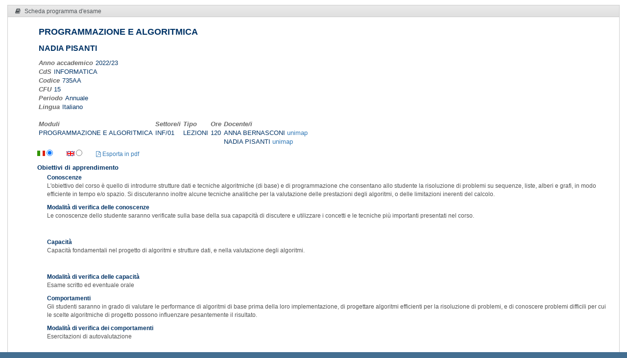

--- FILE ---
content_type: text/html; charset=UTF-8
request_url: https://esami.unipi.it/esami2/programma.php?noframe=1&c=53139&amp;aa=2022&amp;cid=103&amp;did=13
body_size: 5745
content:
<!DOCTYPE html>
<html lang="en">
	<head>
		<meta charset="utf-8">
		<title>Universit&agrave; di Pisa - Valutazione della didattica e iscrizione agli esami</title>
		<meta name="description" content="description">
		<meta name="author" content="DevOOPS">
		<meta name="viewport" content="width=device-width, initial-scale=1">
		<link href="plugins/bootstrap/bootstrap.css" rel="stylesheet">
		<link href="plugins/jquery-ui/jquery-ui.min.css" rel="stylesheet">
		<link rel="stylesheet" href="css/font-awesome.min.css">
		<link href='https://fonts.googleapis.com/css?family=Righteous' rel='stylesheet' type='text/css'>
		<link href="plugins/select2/select2.css" rel="stylesheet">
		<link href="css/style_v1.css" rel="stylesheet">
		<link rel="stylesheet" href="../css_common/programmi.css" type="text/css" media="screen" />
		<!-- HTML5 shim and Respond.js IE8 support of HTML5 elements and media queries -->
		<!--[if lt IE 9]>
				<script src="http://getbootstrap.com/docs-assets/js/html5shiv.js"></script>
				<script src="http://getbootstrap.com/docs-assets/js/respond.min.js"></script>
		<![endif]-->
		
	<link href="css/noframe.css" rel="stylesheet">
		
 		<link href="unipicss/unipi.css" rel="stylesheet">
	</head><body>
<header class="navbar">
	<div class="container-fluid expanded-panel">
		<div class="row top-panel">
			<div id="logo" class="col-sm-2 hidden-xs">
				<a href="http://www.unipi.it">
					<img src="unipiimages/cherubino_white77.gif" width="45" alt="Logo unipi">
				</a>
			</div>
			<div class="col-xs-6 unipi-header">
				Valutami <span class="unipi-subheader hidden-sm hidden-xs"><b>VALUT</b>azione della didattica ed iscrizione agli es<b>AMI</b></span>
			</div>
			<div class="col-xs-4">
				<div class="top-panel-right pull-right login-box">
<a style="float: right;" href="/auth/session.php">Login studente</a><br>
					<span style="float: right;">				
						<a href="setlang.php?lang=it"><i class="fa"><img src="unipiimages/ita.gif" alt="Versione in italiano"></i></a>
						<a href="setlang.php?lang=en"><i class="fa"><img src="unipiimages/uk.gif" alt="English version"></i></a>
					</span>
				</div>
			</div>
		</div> 
	</div>  
</header>
<div id="main" class="container-fluid shortmain"> 
	<div class="row">
		<div id="sidebar-left" class="col-xs-2 col-sm-2">
			<ul class="nav main-menu">
				<li>
					<a href="index.php">
						<i class="fa fa-home"></i>
						<span class="hidden-xs">Home</span>
					</a>
				</li>
				
				<li class="dropdown">
					<a href="#" class="dropdown-toggle" id="menuEsami">
						<i class="fa fa-calendar"></i>
						<span class="hidden-xs">Esami</span>
					</a>
					<ul class="dropdown-menu" aria-labelledby="menuEsami">
						<li><a id="menuNuovaIscrizione" href="elencoappelli.php">Nuova iscrizione</a></li>
						<li><a id="menuArchivioIscrizioni" href="archivioiscrizioni.php">Archivio iscrizioni</a></li>
						<li><a id="menuCalendarioCds" href="calendariodipcds.php">Calendario CdS</a></li>
						<li><a id="menuCalendario" href="calendario.php">Calendario sessioni</a></li>
					</ul>
				</li>
				
				<li class="dropdown" >
					<a href="#" class="dropdown-toggle" id="menuValutazione">
						<i class="fa fa-pencil-square-o"></i>
						<span class="hidden-xs">Valutazione</span>
					</a>
					<ul class="dropdown-menu" aria-labelledby="menuValutazione">
						<li><a id="menuNuovoQuestionario"  href="elencoquestionari.php">Valuta un corso</a></li>
						<li><a id="menuArchivioCompilazioni"  href="archiviocompilazioni.php">Questionari compilati</a></li>
						<li><a id="menuNuovoQuestionarioOrganizzazione"  href="surveyorg.php">Organizzazione e servizi</a></li>
						<li><a id="menuEsitoValutazione"  href="esitoValInsegnamenti.php">Report</a></li>
					</ul>
				</li>

				<li class="dropdown" >
					<a href="#" class="dropdown-toggle" id="menuTD">
						<i class="fa fa-cloud"></i>
						<span class="hidden-xs">Aula virtuale</span>
					</a>
					<ul class="dropdown-menu" aria-labelledby="menuTD">
						<li><a id="menuTDRicerca"  href="td.php">Ricerca</a></li>
						<!-- <li><a id="menuTDCds"  href="#">Elenco per cds</a></li> -->
					</ul>
				</li>

				<li class="dropdown" >
					<a href="#" class="dropdown-toggle" id="menuLauree">
						<i class="fa fa-graduation-cap"></i>
						<span class="hidden-xs">Sessioni di laurea</span>
					</a>
					<ul class="dropdown-menu" aria-labelledby="menuLauree">
						<li><a id="menuLaureeRicerca"  href="lauree.php">Ricerca</a></li>
					</ul>
				</li>


				<li class="dropdown" >
					<a href="#" class="dropdown-toggle" id="menuProgrammi">
						<i class="fa fa-book"></i>
						<span class="hidden-xs">Programmi</span>
					</a>
					<ul class="dropdown-menu" aria-labelledby="menuProgrammi">
						<li><a id="menuProgrammiRicerca"  href="programmi_ricerca.php">Ricerca</a></li>
						<li><a id="menuProgrammiRicerca"  href="programmi_ricerca_testo.php">Ricerca nel testo</a></li>
						<li><a id="menuProgrammiCds"  href="programmi_insegnamenti.php">Elenco per cds</a></li>
					</ul>
				</li>

				
				<li class="dropdown">
					<a href="#" class="dropdown-toggle" id="menuHelp">
						<i class="fa fa-wrench"></i>
						<span class="hidden-xs">Supporto</span>
					</a>
					<ul class="dropdown-menu" aria-labelledby="menuHelp">
						<li><a id="menuFaq" href="faq.php">FAQ</a></li>
						<li><a id="menuAss" href="assistenza.php">Assistenza</a></li>
						<li><a id="menuPrivacy" href="privacy.php">Privacy</a></li>
					</ul>
				</li>
				
				<li>
					<a href="/backoffice" >
						<i class="fa fa-dashboard"></i>
						<span class="hidden-xs">Docenti ed operatori</span>
					</a>
				</li>
			</ul>
		</div>
	
		<div id="content" class="col-xs-12 col-sm-10"><div class="row">
	<div id="breadcrumb" class="col-xs-12">
		<a href="#" class="show-sidebar">
			<i class="fa fa-bars"></i>
		</a>
		<ol class="breadcrumb pull-left hidden-xs">
			<li><a href="index.php">Home</a></li><li><a href="programmi_ricerca.php?aa=0&docente=&insegnamento=&sd=">Programmi</a></li>
<li><a href="">Visualizzazione</a></li>
	</ol>
	</div>
</div>
<div class="row" id="insegnamenti">
	<div id="dati_studente"></div>
	<div class="col-xs-12">
		<div class="box">
			<div class="box-header">
				<div class="box-name">
					<i class="fa fa-book"></i>
					<span>Scheda programma d'esame</span>
				</div>
				<div class="no-move"></div>
			</div>
			<div class="box-content" style="overflow-y:hidden; overflow:auto;  width:100%">
				
				<div style="margin-left:45px">
					<div style="width:100%"><div class="div-table table-intestazione-programma">
<div class="div-table-row">
<div class="div-table-cell titolatura-insegnamento-programma">PROGRAMMAZIONE E ALGORITMICA</div>
</div>
<div class="div-table-row">
<div class="div-table-cell titolare-insegnamento-programma">NADIA PISANTI</div>
</div>

								<div class="row">
									<div class="col-md-6">
										<span class="label-programma">Anno accademico</span><span class="value-programma">2022/23</span><br />
										<span class="label-programma">CdS</span><span class="value-programma">INFORMATICA</span><br />
										<span class="label-programma">Codice</span><span class="value-programma">735AA</span><br />
										<span class="label-programma">CFU</span><span class="value-programma">15</span><br />
										<span class="label-programma">Periodo</span><span class="value-programma">Annuale</span><br /><span class="label-programma">Lingua</span><span class="value-programma">Italiano</span></div>
<div class="col-md-6"></div></div><div><br><table class='nomargin'><tr><td class='label-programma'>Moduli</td><td class='label-programma'>Settore/i</td><td class='label-programma'>Tipo</td><td class='label-programma'>Ore</td><td class='label-programma'>Docente/i</td></tr>
<TR><TD class='value-programma'>PROGRAMMAZIONE E ALGORITMICA</TD><TD class='value-programma'>INF/01</TD><TD class='value-programma'>LEZIONI</TD><TD class='value-programma'>120</TD><TD class='value-programma' ><table class='nomargin'><tr><td class='value-programma'>ANNA BERNASCONI <a href='http://unimap.unipi.it/cercapersone/dettaglio.php?ri=5852' target='_blank'>unimap</a></td></tr><tr><td class='value-programma'>NADIA PISANTI <a href='http://unimap.unipi.it/cercapersone/dettaglio.php?ri=1077' target='_blank'>unimap</a></td></tr></table></TD></TR>
</table></div>

</div>
<div style="display: inline-block;"><span class="prog-flags"><img style="vertical-align:baseline;" src="../backoffice/images/ita.gif"> <input type="radio" name="language" value="it" checked></span><span class="prog-flags"><img style="vertical-align:baseline;" src="../backoffice/images/uk.gif" > <input type="radio" name="language" value="en" ></span><span class="prog-flags" style="vertical-align:baseline;"><a id="pdfProgramma" href="pdfProgCorsoStu.php?language=it&c=53139" target="_blank"><i class="fa fa-file-pdf-o"></i> Esporta in pdf</a></span></div><div class="prog_it" >
<div class="titolo-elemento-programma">Obiettivi di apprendimento</div>
<span class="contenuto_programma"></span>
</div>
<div class="prog_en" >
<div class="titolo-elemento-programma">Learning outcomes</div>
<span class="contenuto_programma"></span>
</div>
<div class="prog_it sub-item-programma">
<div class="titolatura-insegnamento-programma sub-title-insegnamento-programma">Conoscenze</div>
<span class="contenuto_programma"><p><span class="contenuto_programma">L'obiettivo del corso &egrave; quello di introdurre strutture dati e tecniche algoritmiche (di base) e di programmazione che consentano allo studente la risoluzione di problemi su sequenze, liste, alberi e grafi, in modo efficiente in tempo e/o spazio. Si discuteranno inoltre alcune tecniche analitiche per la valutazione delle prestazioni degli algoritmi, o delle limitazioni inerenti del calcolo.</span></p></span>
</div>
<div class="prog_en sub-item-programma">
<div class="titolatura-insegnamento-programma sub-title-insegnamento-programma">Knowledge</div>
<span class="contenuto_programma"><p>The goal of the course is to introduce (basic) data structures and algorithmic and programming techniques that allow the student to solve problems on sequences, lists, trees and graphs with efficient (in time and in space) methods. Moreover, we will also discuss analythic methods for performances evalutaions of algorithms, as well as computability limitations.</p></span>
</div>
<div class="prog_it sub-item-programma">
<div class="titolatura-insegnamento-programma sub-title-insegnamento-programma">Modalit&agrave; di verifica delle conoscenze</div>
<span class="contenuto_programma"><p>Le conoscenze dello studente saranno verificate sulla base della sua capapcit&agrave; di discutere e utilizzare i concetti e le tecniche pi&ugrave; importanti presentati nel corso.</p>
<p>&nbsp;</p></span>
</div>
<div class="prog_en sub-item-programma">
<div class="titolatura-insegnamento-programma sub-title-insegnamento-programma">Assessment criteria of knowledge</div>
<span class="contenuto_programma"><p>The student's knowledge will be verified by means of hir or her hability to discuss and use the methods and the techniques introduced in the course.</p></span>
</div>
<div class="prog_it sub-item-programma">
<div class="titolatura-insegnamento-programma sub-title-insegnamento-programma">Capacit&agrave;</div>
<span class="contenuto_programma"><p>Capacit&agrave; fondamentali nel progetto di algoritmi e strutture dati, e nella valutazione degli algoritmi.</p>
<p>&nbsp;</p></span>
</div>
<div class="prog_en sub-item-programma">
<div class="titolatura-insegnamento-programma sub-title-insegnamento-programma">Skills</div>
<span class="contenuto_programma"><p>Fundamental skills in the design of algorithms and data structures, in programming tecniques, and in algorithms evaluation.</p></span>
</div>
<div class="prog_it sub-item-programma">
<div class="titolatura-insegnamento-programma sub-title-insegnamento-programma">Modalit&agrave; di verifica delle capacit&agrave;</div>
<span class="contenuto_programma"><p>Esame scritto ed eventuale orale</p></span>
</div>
<div class="prog_en sub-item-programma">
<div class="titolatura-insegnamento-programma sub-title-insegnamento-programma">Assessment criteria of skills</div>
<span class="contenuto_programma"><p>Mandatory written exam and a possible oral exam</p></span>
</div>
<div class="prog_it sub-item-programma">
<div class="titolatura-insegnamento-programma sub-title-insegnamento-programma">Comportamenti</div>
<span class="contenuto_programma"><p>Gli studenti saranno in grado di valutare le performance di algoritmi di base prima della loro implementazione, di progettare algoritmi efficienti per la risoluzione di problemi, e di conoscere problemi difficili per cui le scelte algoritmiche di progetto possono influenzare pesantemente il risultato.</p></span>
</div>
<div class="prog_en sub-item-programma">
<div class="titolatura-insegnamento-programma sub-title-insegnamento-programma">Behaviors</div>
<span class="contenuto_programma"><p>Students will learn how to evaluate the performances of algorithms&nbsp;independently from their implementation, how to design efficient method&nbsp;to solve computational problems.</p></span>
</div>
<div class="prog_it sub-item-programma">
<div class="titolatura-insegnamento-programma sub-title-insegnamento-programma">Modalit&agrave; di verifica dei comportamenti</div>
<span class="contenuto_programma"><p>Esercitazioni di autovalutazione</p></span>
</div>
<div class="prog_en sub-item-programma">
<div class="titolatura-insegnamento-programma sub-title-insegnamento-programma">Assessment criteria of behaviors</div>
<span class="contenuto_programma"><p>Self-evaluation assignmnts</p></span>
</div>
<div class="prog_it" >
<div class="titolo-elemento-programma">Prerequisiti (conoscenze iniziali)</div>
<span class="contenuto_programma"><p><span class="contenuto_programma">Fondamenti di matematica</span> discreta, incluse sommatorie, logaritmi, serie numeriche, calcolo combinatorio, funzioni e limiti.</p></span>
</div>
<div class="prog_en" >
<div class="titolo-elemento-programma">Prerequisites</div>
<span class="contenuto_programma"><p><span class="contenuto_programma">Basic Discrete Mathematics, including sums, logarithms, numerical series, combinatorics, functions and limits.<br /></span></p></span>
</div>
<div class="prog_it" >
<div class="titolo-elemento-programma">Programma (contenuti dell'insegnamento)</div>
<span class="contenuto_programma"><ul>
<li style="font-weight: 400;"><span style="font-weight: 400;">Struttura di un calcolatore e ambienti di sviluppo. Analisi asintotica del costo computazionale. Rappresentazione delle informazioni. Problemi computazionali e algoritmi di risoluzione.</span></li>
<li style="font-weight: 400;"><span style="font-weight: 400;">Controllo delle operazioni e del flusso all&rsquo;interno di un programma. Problem solving su array.&nbsp;</span></li>
<li style="font-weight: 400;"><span style="font-weight: 400;">Blocco e struttura dei programmi. Funzioni, passaggio dei parametri. Ricorsione,</span></li>
<li style="font-weight: 400;"><span style="font-weight: 400;">Algoritmi per ordinamento e ricerca.</span></li>
<li style="font-weight: 400;"><span style="font-weight: 400;">Strutture di dati dinamiche. Liste. Code e pile. Tabelle hash e dizionari.</span></li>
<li style="font-weight: 400;"><span style="font-weight: 400;">Divide et impera, programmazione dinamica, algoritmi greedy.&nbsp;&nbsp;</span></li>
<li style="font-weight: 400;"><span style="font-weight: 400;">Algoritmi per alberi e grafi.</span></li>
<li style="font-weight: 400;"><span style="font-weight: 400;">Cenni di calcolabilit&agrave; e di classi di complessit&agrave;.</span></li>
</ul></span>
</div>
<div class="prog_en" >
<div class="titolo-elemento-programma">Syllabus</div>
<span class="contenuto_programma"><ul>
<li style="font-weight: 400;"><span style="font-weight: 400;">Computer Structure and development environments. Asyntotic analysis of computational costs. Information representations. Computational Problems and Algorithms.</span></li>
<li style="font-weight: 400;"><span style="font-weight: 400;">Operations and flux control and within a program. Problem solving on arrays.</span></li>
<li style="font-weight: 400;"><span style="font-weight: 400;">Blocks and programs structures. Functions, parameters passing. Recursion.</span></li>
<li style="font-weight: 400;"><span style="font-weight: 400;">Algorithms for sorting and searching.</span></li>
<li style="font-weight: 400;">Dynamic Data Structures. Lists, Queues, Stacks. Hash Tables and Dictionaries.</li>
<li style="font-weight: 400;">Divide et impera, dynamic programming, greedy algorithms.</li>
<li style="font-weight: 400;">Algorithms on trees and on graphs.</li>
<li style="font-weight: 400;">Basic calcolability and complexity classes.</li>
</ul></span>
</div>
<div class="prog_it" >
<div class="titolo-elemento-programma">Bibliografia e materiale didattico</div>
<span class="contenuto_programma"><p>Cormen, C. Leiserson, R. Rivest, C. Stein. Introduction to Algorithms. MIT Press, third edition, 2009.</p>
<p>Altri riferimenti verrano indicati e pubblicati sul classroom del corso.</p>
<p>&nbsp;</p></span>
</div>
<div class="prog_en" >
<div class="titolo-elemento-programma">Bibliography</div>
<span class="contenuto_programma"><p>Cormen, C. Leiserson, R. Rivest, C. Stein. Introduction to Algorithms. MIT Press, third edition, 2009.</p>
<p>I. Mastroeni, C. Priami. Semantica operazionale. Strumenti e applicazioni. CEDAM, 1999.&nbsp;</p></span>
</div>
<div class="prog_it" >
<div class="titolo-elemento-programma">Indicazioni per non frequentanti</div>
<span class="contenuto_programma"><p>La frequenza e' altamente consigliata. Sul sito o classroom del corso verrannoforniti riferimenti bigliografici delle lezioni.</p></span>
</div>
<div class="prog_en" >
<div class="titolo-elemento-programma">Non-attending students info</div>
<span class="contenuto_programma"><p>Attendance is highly recommended. On the google classroom material will be indicated for each class.</p></span>
</div>
<div class="prog_it" >
<div class="titolo-elemento-programma">Modalit&agrave; d'esame</div>
<span class="contenuto_programma"><p>Prova Scritta ed eventuale orale</p></span>
</div>
<div class="prog_en" >
<div class="titolo-elemento-programma">Assessment methods</div>
<span class="contenuto_programma"><p>Mandatory written exam and optional oral exam</p></span>
</div>
<div class="prog_it" >
<div class="titolo-elemento-programma">Altri riferimenti web</div>
<span class="contenuto_programma"><p>Google Classroom&nbsp;anni precedenti</p></span>
</div>
<div class="prog_en" >
<div class="titolo-elemento-programma">Additional web pages</div>
<span class="contenuto_programma"><p>Google Classroom&nbsp;of previous years</p></span>
</div>
<div style="float:right; font-style:italic;">Ultimo aggiornamento 12/09/2022 11:35</div>
				</div>

			</div>
		</div>
	</div>
</div>
		
		</div> <!-- content -->
	</div> <!-- row -->
</div> <!-- main -->


<div class="container-fluid"> 
	<div class="row" id="unipiFooter">
		<div class="col-md-5 col-md-offset-2 text-center hidden-xs"><br>
			&copy; <a class="linkFooter" href="http://www.unipi.it">Universit&agrave; di Pisa</a> 2013-2026<br>
			<a class="linkFooter" href="privacy.php">Trattamento dei dati - Privacy policy</a>		
		</div>
		<div class="col-md-5 text-center hidden-xs"><br>
			Sistema Informatico di Ateneo<br>
		</div>
	</div>
</div>

<!-- jQuery (necessary for Bootstrap's JavaScript plugins) -->
<!--<script src="http://code.jquery.com/jquery.js"></script>-->
<script src="plugins/jquery/jquery.min.js"></script>
<script src="plugins/jquery-ui/jquery-ui.min.js"></script>
<!-- Include all compiled plugins (below), or include individual files as needed -->
<script src="plugins/bootstrap/bootstrap.min.js"></script>
<!-- 
<script src="plugins/justified-gallery/jquery.justifiedGallery.min.js"></script> 
<script src="plugins/tinymce/tinymce.min.js"></script>
<script src="plugins/tinymce/jquery.tinymce.min.js"></script>
-->
<!-- All functions for this theme + document.ready processing -->
<script src="js/devoops.js?20161006"></script>
<script src="unipijs/unipi.js?2020031501"></script>
<script src="unipijs/dm.js"></script>
<!-- Embedding in outer iframe -->
<script>
	function adjustParentHeight() {
		var elem = document.getElementById('insegnamenti');
		if(elem != null) {
			var windowHeight = elem.offsetHeight;
			parent.postMessage({ message: windowHeight, action: 'adjustHeight' }, "*");
		}
	}
	window.onload = adjustParentHeight;
	window.addEventListener('resize', adjustParentHeight);
</script>
</body>
</html>
<script>
	$(document).ready(function () {
		$(".prog_en").hide();


		$('input[type=radio][name=language]').change(function () {
			link = $("#pdfProgramma").attr("href");
			switch (this.value) {
				case 'it':
					$(".prog_it").show();
					$(".prog_en").hide();
					link = link.replace("language=en", "language=it");
					break;
				case 'en':
					$(".prog_it").hide();
					$(".prog_en").show();
					link = link.replace("language=it", "language=en");
					break;
				default:
			}
			$("#pdfProgramma").attr("href", link);
		});


		$('input[type=radio]:checked').trigger("change");

	});
</script>

--- FILE ---
content_type: text/css
request_url: https://esami.unipi.it/esami2/css/noframe.css
body_size: 133
content:
header {
    display: none;
}

#sidebar-left {
    display: none;
}
#unipiFooter {
    display: none;
}
#breadcrumb {
    display: none;
}

#content {
    width: 100%;
}
#main {
    margin-top: 0;
}
